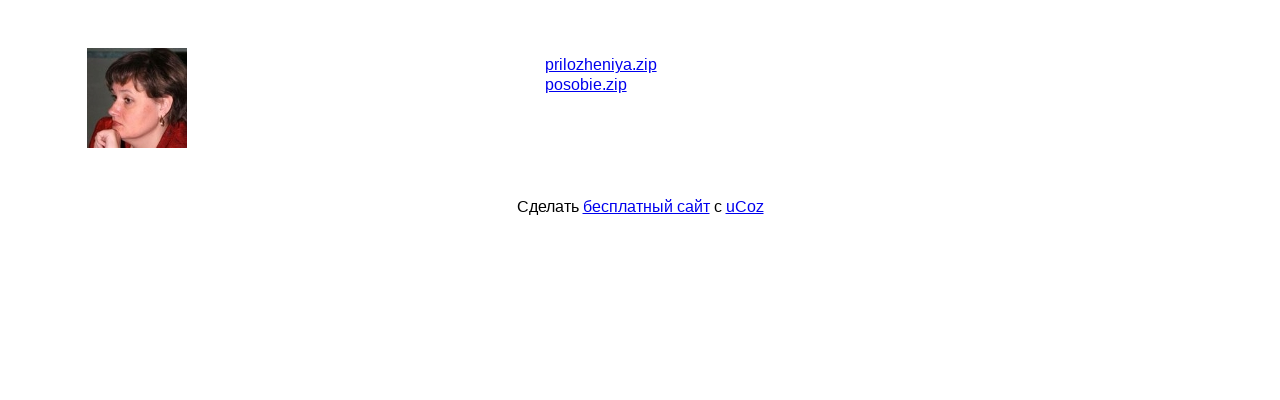

--- FILE ---
content_type: text/html; charset=UTF-8
request_url: https://emelianovaon.narod.ru/index/0-32
body_size: 3158
content:
<html xmlns="http://www.w3.org/1999/xhtml" xml:lang="ru">
<head>
<script type="text/javascript">
if(typeof(u_global_data)!='object') u_global_data={};
function ug_clund(){
	if(typeof(u_global_data.clunduse)!='undefined' && u_global_data.clunduse>0 || (u_global_data && u_global_data.is_u_main_h)){
		if(typeof(console)=='object' && typeof(console.log)=='function') console.log('utarget already loaded');
		return;
	}
	u_global_data.clunduse=1;
	if('0'=='1'){
		var d=new Date();d.setTime(d.getTime()+86400000);document.cookie='adbetnetshowed=2; path=/; expires='+d;
		if(location.search.indexOf('clk2398502361292193773143=1')==-1){
			return;
		}
	}else{
		window.addEventListener("click", function(event){
			if(typeof(u_global_data.clunduse)!='undefined' && u_global_data.clunduse>1) return;
			if(typeof(console)=='object' && typeof(console.log)=='function') console.log('utarget click');
			var d=new Date();d.setTime(d.getTime()+86400000);document.cookie='adbetnetshowed=1; path=/; expires='+d;
			u_global_data.clunduse=2;
			new Image().src = "//counter.yadro.ru/hit;ucoz_desktop_click?r"+escape(document.referrer)+(screen&&";s"+screen.width+"*"+screen.height+"*"+(screen.colorDepth||screen.pixelDepth))+";u"+escape(document.URL)+";"+Date.now();
		});
	}
	
	new Image().src = "//counter.yadro.ru/hit;desktop_click_load?r"+escape(document.referrer)+(screen&&";s"+screen.width+"*"+screen.height+"*"+(screen.colorDepth||screen.pixelDepth))+";u"+escape(document.URL)+";"+Date.now();
}

setTimeout(function(){
	if(typeof(u_global_data.preroll_video_57322)=='object' && u_global_data.preroll_video_57322.active_video=='adbetnet') {
		if(typeof(console)=='object' && typeof(console.log)=='function') console.log('utarget suspend, preroll active');
		setTimeout(ug_clund,8000);
	}
	else ug_clund();
},3000);
</script>
	<script type="text/javascript">new Image().src = "//counter.yadro.ru/hit;narodadst1?r"+escape(document.referrer)+(screen&&";s"+screen.width+"*"+screen.height+"*"+(screen.colorDepth||screen.pixelDepth))+";u"+escape(document.URL)+";"+Date.now();</script>
	<script type="text/javascript">new Image().src = "//counter.yadro.ru/hit;narod_desktop_ad?r"+escape(document.referrer)+(screen&&";s"+screen.width+"*"+screen.height+"*"+(screen.colorDepth||screen.pixelDepth))+";u"+escape(document.URL)+";"+Date.now();</script>
    <meta http-equiv="content-type" content="text/html; charset=UTF-8" />
    <title>Персональный сайт - Методические разработки</title>
	
	<!--U1YANDEX1Z--><link rel="stylesheet" type="text/css" href="/css/commercial.css" />
<!--[if lte IE 8]><link rel="stylesheet" type="text/css" href="/css/ie.css" /><![endif]-->
<link rel="stylesheet" type="text/css" href="/css/global.css" />
<link rel="stylesheet" type="text/css" href="/css/informers.css" />
<link rel="stylesheet" type="text/css" href="/css/user.css" />
<link rel="stylesheet" type="text/css" href="/css/bw.css" />
<link rel="stylesheet" type="text/css" href="/css/bw-ie.css" />
<!--/U1YANDEX1Z-->
	
	<link rel="stylesheet" href="/.s/src/base.min.css" />
	<link rel="stylesheet" href="/.s/src/layer5.min.css" />

	<script src="/.s/src/jquery-3.6.0.min.js"></script>
	
	<script src="/.s/src/uwnd.min.js"></script>
	<script src="//s255.ucoz.net/cgi/uutils.fcg?a=uSD&ca=2&ug=999&isp=0&r=0.362590093824426"></script>
	<link rel="stylesheet" href="/.s/src/ulightbox/ulightbox.min.css" />
	<link rel="stylesheet" href="/.s/src/social.css" />
	<script src="/.s/src/ulightbox/ulightbox.min.js"></script>
	<script>
/* --- UCOZ-JS-DATA --- */
window.uCoz = {"ssid":"222410653210766735670","module":"index","layerType":5,"uLightboxType":1,"sign":{"7252":"Предыдущий","5458":"Следующий","7251":"Запрошенный контент не может быть загружен. Пожалуйста, попробуйте позже.","5255":"Помощник","7253":"Начать слайд-шоу","7287":"Перейти на страницу с фотографией.","7254":"Изменить размер","3125":"Закрыть"},"site":{"domain":null,"id":"oemelianovaon","host":"emelianovaon.narod.ru"},"country":"US","language":"ru"};
/* --- UCOZ-JS-CODE --- */
 function uSocialLogin(t) {
			var params = {"yandex":{"width":870,"height":515},"ok":{"width":710,"height":390},"google":{"width":700,"height":600},"vkontakte":{"height":400,"width":790},"facebook":{"width":950,"height":520}};
			var ref = escape(location.protocol + '//' + ('emelianovaon.narod.ru' || location.hostname) + location.pathname + ((location.hash ? ( location.search ? location.search + '&' : '?' ) + 'rnd=' + Date.now() + location.hash : ( location.search || '' ))));
			window.open('/'+t+'?ref='+ref,'conwin','width='+params[t].width+',height='+params[t].height+',status=1,resizable=1,left='+parseInt((screen.availWidth/2)-(params[t].width/2))+',top='+parseInt((screen.availHeight/2)-(params[t].height/2)-20)+'screenX='+parseInt((screen.availWidth/2)-(params[t].width/2))+',screenY='+parseInt((screen.availHeight/2)-(params[t].height/2)-20));
			return false;
		}
		function TelegramAuth(user){
			user['a'] = 9; user['m'] = 'telegram';
			_uPostForm('', {type: 'POST', url: '/index/sub', data: user});
		}
function loginPopupForm(params = {}) { new _uWnd('LF', ' ', -250, -100, { closeonesc:1, resize:1 }, { url:'/index/40' + (params.urlParams ? '?'+params.urlParams : '') }) }
/* --- UCOZ-JS-END --- */
</script>

	<style>.UhideBlock{display:none; }</style>

	<link rel="stylesheet" href="/.s/src/base.min.css" />
	<link rel="stylesheet" href="/.s/src/layer5.min.css" />

	<script src="/.s/src/jquery-3.6.0.min.js"></script>
	
	<script src="/.s/src/uwnd.min.js"></script>
	<script src="//s255.ucoz.net/cgi/uutils.fcg?a=uSD&ca=2&ug=999&isp=0&r=0.03892720313155"></script>
	<link rel="stylesheet" href="/.s/src/ulightbox/ulightbox.min.css" />
	<link rel="stylesheet" href="/.s/src/social.css" />
	<script src="/.s/src/ulightbox/ulightbox.min.js"></script>
	<script>
/* --- UCOZ-JS-DATA --- */
window.uCoz = {"site":{"host":"emelianovaon.narod.ru","domain":null,"id":"oemelianovaon"},"country":"US","language":"ru","module":"index","ssid":"222410653210766735670","sign":{"7251":"Запрошенный контент не может быть загружен. Пожалуйста, попробуйте позже.","5458":"Следующий","5255":"Помощник","7252":"Предыдущий","7253":"Начать слайд-шоу","7287":"Перейти на страницу с фотографией.","3125":"Закрыть","7254":"Изменить размер"},"uLightboxType":1,"layerType":5};
/* --- UCOZ-JS-CODE --- */
 function uSocialLogin(t) {
			var params = {"google":{"height":600,"width":700},"facebook":{"height":520,"width":950},"vkontakte":{"height":400,"width":790},"yandex":{"height":515,"width":870},"ok":{"height":390,"width":710}};
			var ref = escape(location.protocol + '//' + ('emelianovaon.narod.ru' || location.hostname) + location.pathname + ((location.hash ? ( location.search ? location.search + '&' : '?' ) + 'rnd=' + Date.now() + location.hash : ( location.search || '' ))));
			window.open('/'+t+'?ref='+ref,'conwin','width='+params[t].width+',height='+params[t].height+',status=1,resizable=1,left='+parseInt((screen.availWidth/2)-(params[t].width/2))+',top='+parseInt((screen.availHeight/2)-(params[t].height/2)-20)+'screenX='+parseInt((screen.availWidth/2)-(params[t].width/2))+',screenY='+parseInt((screen.availHeight/2)-(params[t].height/2)-20));
			return false;
		}
		function TelegramAuth(user){
			user['a'] = 9; user['m'] = 'telegram';
			_uPostForm('', {type: 'POST', url: '/index/sub', data: user});
		}
 function uSocialLogin(t) {
			var params = {"yandex":{"width":870,"height":515},"ok":{"width":710,"height":390},"google":{"width":700,"height":600},"vkontakte":{"height":400,"width":790},"facebook":{"width":950,"height":520}};
			var ref = escape(location.protocol + '//' + ('emelianovaon.narod.ru' || location.hostname) + location.pathname + ((location.hash ? ( location.search ? location.search + '&' : '?' ) + 'rnd=' + Date.now() + location.hash : ( location.search || '' ))));
			window.open('/'+t+'?ref='+ref,'conwin','width='+params[t].width+',height='+params[t].height+',status=1,resizable=1,left='+parseInt((screen.availWidth/2)-(params[t].width/2))+',top='+parseInt((screen.availHeight/2)-(params[t].height/2)-20)+'screenX='+parseInt((screen.availWidth/2)-(params[t].width/2))+',screenY='+parseInt((screen.availHeight/2)-(params[t].height/2)-20));
			return false;
		}
		function TelegramAuth(user){
			user['a'] = 9; user['m'] = 'telegram';
			_uPostForm('', {type: 'POST', url: '/index/sub', data: user});
		}
function loginPopupForm(params = {}) { new _uWnd('LF', ' ', -250, -100, { closeonesc:1, resize:1 }, { url:'/index/40' + (params.urlParams ? '?'+params.urlParams : '') }) }
/* --- UCOZ-JS-END --- */
</script>

	<style>.UhideBlock{display:none; }</style>

</head>
<body class="body-background">
	<div id="utbr8214" rel="s255"></div>
    <div class="b-body">
        <table class="layout">
		 	<!--U1AHEADER1Z-->































<col width="15%"></col><col width="25%"></col><col width="60%"></col>
<tr>
<td style="width: 15%;"><div class="holster">
<div class="block_container s3 b-logo txt-center " id="e_logo"><a href="/"><img src="/olderfiles/1/logo.jpg" alt="Емельянова Ольга Николаевна" /></a></div>

</div></td>
<td><div class="holster">

</div></td>
<td><div class="holster">
<div class="block_container s3 b-text b-static-text" id="e_135576179351"><p><a href="/olderfiles/1/prilozheniya.zip">prilozheniya.zip</a><br><a href="/olderfiles/1/posobie.zip">posobie.zip</a><br><br></p><div class="_pm_clear_img" style="clear: both;"></div></div>

</div></td>
</tr>

<!--/U1AHEADER1Z-->
        </table>
        <table class="layout">
        	<!-- <middle> -->
			<col width="20%"></col><col width="60%"></col><col width="20%"></col>
            <tr>
                <td style="width: 20%;">
                	<div class="holster">
                		<!--U1CLEFTER1Z-->

































<!--/U1CLEFTER1Z-->
                	</div>
                </td>
                <td>
					<div class="holster b-main">
						<!-- <body> --><div class="page-content-wrapper"><div id="nativeroll_video_cont" style="display:none;"></div>
		<script>
			var container = document.getElementById('nativeroll_video_cont');

			if (container) {
				var parent = container.parentElement;

				if (parent) {
					const wrapper = document.createElement('div');
					wrapper.classList.add('js-teasers-wrapper');

					parent.insertBefore(wrapper, container.nextSibling);
				}
			}
		</script>
	</div><!-- </body> -->
					</div>
                </td>
                <td style="width: 20%;">
                	<div class="holster">
                		<!--U1DRIGHTER1Z-->

































<!--/U1DRIGHTER1Z-->
                	</div>
                </td>
            </tr>
            <!-- </middle> -->
        </table>

        <table class="layout">
			<!--U1BFOOTER1Z--><br><!--/U1BFOOTER1Z-->
        </table>
        <div align="center"><!-- "' --><span class="pbjR63NP">Сделать <a href="https://www.ucoz.ru/">бесплатный сайт</a> с <a href="https://www.ucoz.ru/">uCoz</a></span></div>
    </div>
</body>
</html>
<!-- 0.61883 (s255) -->

--- FILE ---
content_type: text/css
request_url: https://emelianovaon.narod.ru/css/informers.css
body_size: 3739
content:
/* Img (begin) */
    .b-img
    {
        font-size: 100%;

        margin-bottom: 20px;
        padding: 5px;
    }
/* Img (end) */

/* Menu (begin) */
    .b-menu
    {
        margin-bottom: 20px;
        padding: 5px;
    }

    .b-menu_marker li
    {
        padding-left: 18px;
    }

    .b-menu ul ul
    {
        margin-top: 1em;
    }

    .b-menu-mark
    {
        position: absolute;

        width: 16px;
        height: 16px;
        margin: 0.15em 0 0 -20px;
    }

    .b-menu-mark .default
    {
        width: 16px;
        height: 16px;
    }

    /* Horizontal (begin) */
        .b-menu-horizontal li
        {
            display: inline;

            margin-right: 0.5em;
        }

        .b-menu-horizontal li a,
        .b-menu-horizontal li b
        {
            white-space: nowrap;
        }
    /* Horizontal (end) */
/* Menu (end) */

/* Contact (begin) */
    .b-contacts
    {
        margin-bottom: 20px;
        padding: 5px;
    }

    .b-contacts .header
    {
        font-size: 100%;
        font-weight: normal;
    }

    .b-contacts p
    {
        font-size: 75%;
        font-style: normal;
    }
/* Contact (end) */

/* News (begin) */
    .b-news
    {
        margin-bottom: 20px;
        padding: 5px;
    }

    .b-news .header
    {
        margin-top: 0;
        margin-bottom: 0.5em;
    }

    .b-news-mini .header
    {
        font-size: 100%;
        font-weight: normal;

        margin-bottom: 0.3em;
    }

    .b-news .b-news-item .header
    {
        margin-top: 0;
        margin-bottom: 0;
    }

    .b-news p,
    .b-news .paging
    {
        font-size: 75%;
    }

    .b-news .b-news-item
    {
        margin-bottom: 0.8em;
    }

    .b-news .b-news-item .date
    {
        display: block;

        margin-bottom: 0;
    }

    .b-news .b-news-item .all-text
    {
        font-size: 85%;

        margin-left: 0.4em;

        text-decoration: none !important;
        border-bottom: 1px dashed;
    }

    .b-news .paging
    {
        margin-top: 1.5em;
    }

    .b-news .paging i
    {
        font-style: normal;
    }

    .b-news .paging b
    {
        margin-right: 1.5em;
    }

    .b-news .paging span span
    {
        margin-right: 0.6em;
    }

    .b-news .paging div
    {
        margin: 0.5em 0;
    }

    .b-news .paging span b,
    .b-news .paging div b
    {
        font-style: normal;

        margin: 0;
    }

    .b-news .paging div b,
    .b-news .paging div a
    {
        padding: 0.1em 0.3em;
        margin-right: 0.3em;
    }
/* News (end) */

/* Text (begin) */
    .b-text
    {
        margin-bottom: 20px;
        padding: 5px;
    }
/* Text (end) */

/* Direct (begin) */
    .b-direct
    {
        margin-bottom: 20px;
        padding: 5px;
    }
/* Direct (end) */

/* Counters (begin) */
    .b-counters
    {
        margin-bottom: 20px;
        padding: 5px;
    }
/* Counters (end) */

/* Ya Money block (begin) */
    .b-money
    {
        margin-bottom: 20px;
        padding: 5px;
    }

    .b-money table
    {
        margin: 0 auto;
    }
/* Ya Money block (end) */

/* Share block (begin) */

    .b-share-sizer 
    {
    width: 140px;
    }

/* Share block (end) */

/* Search (begin) */
    .b-search
    {
        font-size: 75%;

        margin-bottom: 20px;
        padding: 5px;

        white-space: nowrap;
    }
/* Search (end) */

/* Copyright (begin) */
    .b-copy
    {
        font-size: 75%;

        margin-bottom: 20px;
        padding: 5px;
    }

    .b-copy p
    {
        margin: 0;
        padding: 0;
    }
/* Copyright (end) */

/* Catalog (begin) */
    .b-table
    {
        position: relative;

        margin-bottom: 20px;
        padding: 5px;
    }

    .b-table .header
    {
        margin-right: 6em;
    }

    .b-table .price-list
    {
        position: absolute;
        top: 1em;
        right: 0;
    }

    .b-table .price-list h3
    {
        font-size: 80%;

        width: 9.5em;
        padding-right: 55px;
    }

    .b-table .price-list ul
    {
        font-size: 85%;

        list-style: none;
    }

    .b-table .price-list li
    {
        position: absolute;

        margin: 0 0.2em;
    }

    .b-table .price-list .xls
    {
        top: 0;
        right: 0;
    }

    .b-table .price-list .csv
    {
        top: 1px;
        right: 22px;
    }

    .b-table .price-list a
    {
        color: blue;
    }

    .b-table .filter
    {
        overflow: hidden;

        width: 100%;
        padding: 0;
        margin-top: 0.7em;

        list-style: none;
    }

    .b-table .filter li
    {
        float: left;

        margin: 0.2em 1em 0.5em 0   ;
    }

    .b-table .filter .link,
    .b-table .filter li b
    {
        font-weight: normal;

        float: left;
        padding: 0.1em 0.3em;

        white-space: nowrap;
    }

    .b-table .data
    {
        clear: both;

        width: 100%;
        margin-top: 1em;

        border-spacing: 0;
        border-collapse: collapse;

        vertical-align: top;
        text-align: left;
    }

    .b-table .data td, .b-table .data th
    {
        padding: 0.2em;
    }

    .b-table .data .sorted
    {
        font-weight: bold;
    }

    .b-table .data .price
    {
        white-space: nowrap;
    }

    .b-table p,
    .b-table p
    {
        margin: 0;
        padding: 0;
    }
/* Catalog (end) */

/* Employment history (begin) */
    .b-employment
    {
        margin-bottom: 20px;
        padding: 5px;
    }

    .b-employment .date
    {
        font-style: normal;
    }

    .b-employment .item
    {
        margin-bottom: 0.7em;
    }
/* Employment history (end) */

/* From blog (begin) */
    .b-from-blog
    {
        margin-bottom: 20px;
        padding-top: 1em;
    }

    .b-from-blog .border
    {
        padding: 0.6em;
    }

    .b-from-blog .header
    {
        font-size: 100%;

        position: relative;
        top: -1.4em;

        width: 6em;
        margin: 0 auto;
        padding: 0 0.5em;

        text-align: center;
    }

    .b-from-blog p
    {
        margin-bottom: 0.6em;
    }
/* From blog (end) */

/* Mk profile (begin) */
    .b-mk-profile
    {
        margin-bottom: 20px;
        padding: 5px;
    }

    .b-mk-profile .item
    {
        margin-bottom: 1.5em;
    }

    .b-mk-profile .contact td
    {
        padding: 0 1.5em 0.5em 0;
    }

    .b-mk-profile .icon-out
    {
        position: relative;
    }

    .b-mk-profile .icon-out .home
    {
        position: relative;

        float: left;

        width: 15px;
        height: 15px;
        margin-left: -15px;

        background: url(/i/users/icon-home.png) no-repeat;
    }

    .b-mk-profile .icon-in
     {
        font-weight: normal;

        position: relative;

        display: block;

        padding-left: 18px;
     }

    .b-mk-profile .icon-in .icq
    {
        position: absolute;
        top: 50%;

        width: 15px;
        height: 15px;
        margin: -8px 0 0 -18px;

        background: url(/i/users/icon-icq.png) no-repeat;
    }

   .b-mk-profile p
    {
        margin-bottom: 0.5em;
    }
/* Mk profile (end) */

/* Photo informer (begin) */
    .b-photo-informer
    {
        margin-bottom: 20px;
        padding: 5px;
    }

    .b-photo-informer .back,
    .b-photo-informer .forward,
    .b-photo-informer .back a,
    .b-photo-informer .forward a
    {
        display: block;

        width: 20px;
        height: 20px;

        cursor: pointer;
    }

    .b-photo-informer-1 table
    {
        width: 326px;
    }

    .b-photo-informer-1 .photo
    {
        width: 326px;
        height: 385px;

        text-align: center;
        vertical-align: middle;
    }

    .b-photo-informer-1 .info .comments
    {
        float: right;
        font-size: 80%;
    }

    .b-photo-informer-1 .listing
    {
        padding-top: 20px;
    }

    .b-photo-informer-1 .listing .list,
    .b-photo-informer-1 .listing .list li,
    .b-photo-informer-1 .listing .back,
    .b-photo-informer-1 .listing .forward
    {
        float: left;
    }

    .b-photo-informer-1 .listing .list
    {
        position: relative;
        overflow: hidden;

        width: 270px;
        height: 90px;

        padding: 0;
        margin: 0 5px;

        list-style: none;
    }

    .b-photo-informer-1 .listing .list li
    {
        padding: 5px;
    }

    .b-photo-informer-1 .listing .list li a
    {
        display: block;
        width: 75px;
        height: 75px;
        overflow: hidden;
    }

    .b-photo-informer-1 .listing .list li img
    {
        display: block;
    }

    .b-photo-informer-1 .listing .back,
    .b-photo-informer-1 .listing .forward
    {
        margin-top: 35px;
    }

    .b-photo-informer-2 .list td
    {
        padding: 3px 3px 10px;

        text-align: center;
        vertical-align: bottom;
    }

    .b-photo-informer-2 .list .name
    {
        position: relative;
        overflow: hidden;

        font-size: 80%;

        width: 100px;
        margin: 0 auto;

        white-space: nowrap;
    }

    .b-photo-informer-2 .pager td
    {
        padding-right: 10px;

        vertical-align: middle;
    }

    .b-photo-informer-2 .pager .left
    {
        padding-left: 20px;
    }

    .b-photo-informer-2 .pages .link,
    .b-photo-informer-2 .pages b
    {
        font-size: 80%;
        
        margin-right: 0.5em;
    }


    .b-photo-informer-3 table
    {
        width: 320px;
    }

    .b-photo-informer-3 .photo
    {
        width: 320px;
        height: 385px;

        text-align: center;
        vertical-align: middle;
    }

    .b-photo-informer-3 .info .comments
    {
        float: right;
        font-size: 80%;
    }

    .b-photo-informer-3 .listing
    {
        padding-top: 20px;
    }

    .b-photo-informer-3 .listing table
    {
        width: auto;
    }

    .b-photo-informer-3 .listing .active
    {
        border: 0 !important;
    }

    .b-photo-informer-3 .list td
    {
        padding: 3px 3px 10px;

        text-align: center;
        vertical-align: bottom;
    }

    .b-photo-informer-3 .list .name
    {
        font-size: 80%;
    }

    .b-photo-informer-3 .pager td
    {
        padding-right: 10px;

        vertical-align: middle;
    }

    .b-photo-informer-3 .pager .left
    {
        padding-left: 20px;
    }

    .b-photo-informer-3 .pages .link,
    .b-photo-informer-3 .pages b
    {
        font-size: 80%;

        margin-right: 0.5em;
    }
/* Photo informer (end) */

/* Photo gallery (begin) */
    .b-photogallery
    {
        margin-bottom: 20px;
        padding: 5px;
    }

    .b-photogallery .header
    {
        position: relative;
    }

    .b-photogallery .album
    {
        float: left;

        margin: 0 10px 10px 0;
    }

    .b-photogallery .album i
    {
        position: relative;
        top: 6px;
        left: 4px;

        float: left;
    }

    .b-photogallery .album i i
    {
        position: relative;
        top: -2px;
        left: -2px;
    }

    .b-photogallery .album i i a,
    .b-photogallery .album i i i
    {
        position: relative;
        top: -2px;
        left: -2px;

        float: left;
    }

    .b-photogallery .album img
    {
        float: left;
    }

    .b-photogallery .album .sign
    {
        clear: left;

        border-collapse: collapse;
    }

    .b-photogallery .album .sign td
    {
        padding: 0;

        text-align: left;
        vertical-align: top;

        border-collapse: collapse;   /* Hello, IE! */
    }

    .b-photogallery .album .sign a,
    .b-photogallery .album .sign a:visited,
    .b-photogallery .album .sign b
    {
        font-size: 1.2em;
        font-weight: normal;

        display: block;

        margin: 5px 0 0 6px;
        padding: 0.1em 1em 0.2em 0.3em;

        white-space: nowrap;
    }
/* Photo gallery (end) */

/* From guest book (begin) */
    .b-from-guestbook
    {
        margin-bottom: 20px;
        padding: 5px;
    }
/* From guest book (end) */

/* Forums (begin) */
    .b-forum
    {
        margin-bottom: 20px;
        padding: 5px;
    }

    .b-forum .list, .b-forum .thread
    {
        border-spacing: 0;
        border-collapse: collapse;
    }

    .b-forum .list td, .b-forum .list th
    {
        padding: 0.3em 0.5em;

        vertical-align: baseline;

        border-collapse: collapse;
    }

    .b-forum .list th
    {
        padding-top: 0;
    }

    .b-forum .list h4,
    .b-forum .list p
    {
        margin-right: 1.2em;
    }

    .b-forum .thread
    {
        width: 100%;
    }

    .b-forum .thread td
    {
        vertical-align: top;

        border-collapse: collapse;
    }

    .b-forum .thread .h
    {
        padding: 0.3em;
    }

    .b-forum .thread .userpic
    {
        width: 50px;

        text-align: right;
    }

    .b-forum .thread .date
    {
        font-weight: normal;

        float: right;
    }

    .b-forum .message p
    {
        margin-bottom: 1em;
    }

    .b-forum .breadcrumbs
    {
        padding: 0;

        list-style: none;
    }

    .b-forum .breadcrumbs li:first-child:before
    {
        content: "";
    }

    .b-forum .breadcrumbs li:before
    {
        content: "\a0\b7\20";
    }
/* Forums (end) */

/* Artis album (begin) */
    .b-artist-album
    {
        overflow: auto;

        margin-bottom: 20px;
        padding: 5px;
    }

    .b-artist-album .one-album
    {
        float: left;

        margin: 0 0.6em 3em 0;
    }

    .b-artist-album i
    {
        display: block;
    }

    .b-artist-album .b-body
    {
        position: relative;

        width: 129px;
        height: 113px;

        background: url(/i/users/albums-body.png) no-repeat;
    }

    .b-artist-album img
    {
        position: absolute;
        top: 4px;
        left: 19px;
    }

    .b-artist-album .reflex
    {
        position: absolute;
        top: 4px;
        left: 19px;

        width: 100px;
        height: 53px;

        background: url(/i/users/albums-reflex.png) no-repeat;
    }

    .b-artist-album .album-link
    {
        float: left;

        width: 10em;
        margin-left: 10px;
    }
/* Artis album (end) */

/* Direct placeholder (begin) */ /**/
    .b-direct-info
    {
        font: 13px Arial, sans-serif;

        padding: 40px 25px;
        margin-bottom: 10px;

        background: #fff9f0;
        border: 1px solid #fbe5c0;
    }

    .b-direct-info .iknow
    {
        font-size: 11px;
        font-weight: 400;

        float: right;

        margin: 0 0 10px 10px;
    }

    .b-direct-info .iknow a
    {
        line-height: 1.45em;
        text-decoration: none;

        border-bottom: 1px dotted;
    }
/* Direct placeholder (end) */ /**/

/* Widged (begin) */ /**/
    .b-widget
    {
        margin-bottom: 20px;
        padding: 5px;
    }
/* Widged (end) */ /**/

/* feedback (begin) */ /**/
    .b-feedback
    {
        margin-bottom: 20px;
        padding: 10px 10px 0 10px;

        border: 1px solid;
	display: inline-block;
    }
.b-feedback:after {
	content: ".";
	display: block;
	clear: both;
	visibility: hidden;
	line-height: 0;
	height: 0;
}

h2.b-feedback__title
{
    text-align: center;

    font-size: 100% !important;
}
    .b-feedback table.b-feedback__table
    {
        width: 100%;
    }
    .b-feedback table.b-feedback__table, .b-feedback td.b-feedback__td-label
    {
        border:none;
    }
    .b-feedback__td-label
    {
        width: 5.5em;
        padding-right: 0.3em !important;

        font-size: 80%;
        text-align: right !important;
        vertical-align: middle !important;
    }
    .b-feedback__input_width_fix
    {
        float: right;
        width: 100%;

    }
    .b-feedback__input_name,
    .b-feedback__input_comment,
    .b-feedback__input_email
    {
        width: 100%;
        margin: 0;
        padding-left: 0;
        padding-right: 0;

        
        border: 1px solid;
    }
.b-feedback__label, .b-feedback__input_width_fix
{
    display: block;
    margin-bottom: 0.5em;
}
    .b-feedback__input_name,
    .b-feedback__input_email
{
    font-size: 80%;
}
.b-feedback__small
{
    font-size: 90%;
}
    .b-feedback__input_comment
    {
    	display: block;
    	
        width: 100%;

        font-size: 90%;
        font-family: inherit;
        
        overflow: auto;

        resize: vertical;
    }
.b-feedback__errore {
    font-size: 80%;
    margin: 1em 0;
    text-align: center;

    color: red;
}
.b-feedback__send
{
    margin: 1em 0;
    text-align: center;

    color: #17355d;
}

.b-feedback__submit
{
    text-align: center;
    padding: 0.5em;
    font-size: 90%;
}
.b-feedback-captcha
{
    float: left;
    text-align: center;
    width: 40%;
    max-width: 200px;
    min-width: 199px;
    margin:1em 5% 1em 0;

    font-size: 90%;
}
.b-feedback-captcha__chek
{
    float: left;
    margin:1em 0;
    font-size: 80%;
    width:200px;
}
.b-feedback__spacer
{
    display: none;
}
.capcha_reload
{
    vertical-align: middle;
}
.b-ajax-link
{
    border-bottom: 1px dashed gray;
    text-decoration: none;
    color: gray;
}
.b-feedback-capcha_reload
{
    margin-top: 1em;
}
/* Captcha reload (begin) */
                .b-feedback-captcha-reload
                {
                    position: relative;

                    width: 11em;
                    margin: -0.3em 0 0 1.5em;

                    text-align: left;
                }

                .b-feedback-captcha-reload .rotate
                {
                    position: absolute;
                    top: 0.1em;
                    left: -16px;
                }
                .b-feedback-captcha__input
                {
                margin: 0.3em 0 0 0;
                width: 100%;
                    
                padding-left: 0;
                padding-right: 0;

                font-family: inherit;

                font-size:  inherit;

                border: 1px solid;
                    
                }

                .b-feedback-captcha-reload .b-ajax-link
                {
                    font-size: 85%;

                    position: relative;

                    text-decoration: none;

                    color: #666;
                    border-bottom: 1px dashed;
                }

/* Captcha reload (end) */
/* feedback (end) */ /**/


/* comments (begin) */ /**/
.b-comments
{
    font-size: 13px;

	max-width: 600px;

    padding: 5px;
    margin: 0 auto;
    margin-bottom: 20px;
    word-wrap: break-word;
}
.b-page-cms .b-comments__pager {
    display: none;
}

.b-comments__title
{
    font-size: 13px !important;
    font-weight: bold !important;

    text-transform: uppercase;
}

.b-comments__num
{
    font-weight: 400 !important;
}

.b-comments__body
{
    margin-top: 35px;
}

.b-comments__form
{
    margin-top: 5px;
}

.b-comments__name
{
    margin-bottom: 10px;
}

.b-comments__name-i
{
    width: 15em;
    
    font-family: monospace;
}

.b-comments__form textarea
{
    width: 100%;

    padding: 0.5em;

    box-sizing: border-box;
    -moz-box-sizing: border-box;
    -webkit-box-sizing: border-box;
}

/* у нас всё в режиме совместимости с ИЕ7, а оно не понимает box-sizing, so... */
*:first-child+html .b-comments__form textarea {
	display: block;
    width: 1px;
    margin-left: auto;
    margin-right: auto;
}


.b-comments__action-submit
{
    margin-top: 10px;

    text-align: right;
}

.b-comments__action-link
{
    text-align: right;
}

.b-comments__action-captcha
{
    padding: 10px;
}

.b-comments__action-captcha .b-feedback-captcha
{
    float: none;

    width: auto;
    max-width: none;
    min-width: inherit;
    margin: 0;
    padding: 0;
}

.b-comments__action-captcha .b-feedback-capcha_simple
{
    margin-top: 5px;
}

.b-comments__action-captcha .b-feedback-capcha_simple-input
{
    width: 12em;

    text-align: center;
}

.b-comments__action-captcha .b-feedback__submit
{
    margin-top: 5px;
}

.b-comments__comments
{
    margin-top: 20px;
}

.b-comments__comment
{
    padding: 10px 0 0;

    border-top: 4px solid;
}

.b-comment__delete
{
    font: 11px Verdana, sans-serif;

    float: right;
}

.b-comment__date
{
    font-family: Arial, sans-serif;
    font-size: 11px;

    margin-left: 10px;
}

.b-comments__text
{
    position: relative;
    overflow: auto;

    width: 100%;
    margin-top: 15px;
    padding-bottom: 1em;

    line-height: 1.6em;
}

.b-comments__pager
{
    padding-top: 10px;

    text-align: right;

    border-top: 4px solid;
}

.b-comments__pager a,
.b-comments__pager span
{
    margin-left: 5px;
}

.b-comments .b-user a,
.b-comments .b-user a:link,
.b-comments .b-user b
{
    text-decoration: none !important;
}

.b-comments .b-user span
{
	font-weight: normal;
}
/* comments (end) */ /**/


--- FILE ---
content_type: text/css
request_url: https://emelianovaon.narod.ru/css/user.css
body_size: 218
content:
.b-body { font-family:"Trebuchet MS", sans-serif !important; }
.user_css_13532389383 {
	color:#57585a !important;
	background-color:#e1e2e4 !important;
	border-color:#57585a!important;
	background-repeat:repeat !important;
}
.user_css_13532389383 a {
	color:#57585a !important;
}
/* ---------- user.css ---------------- */